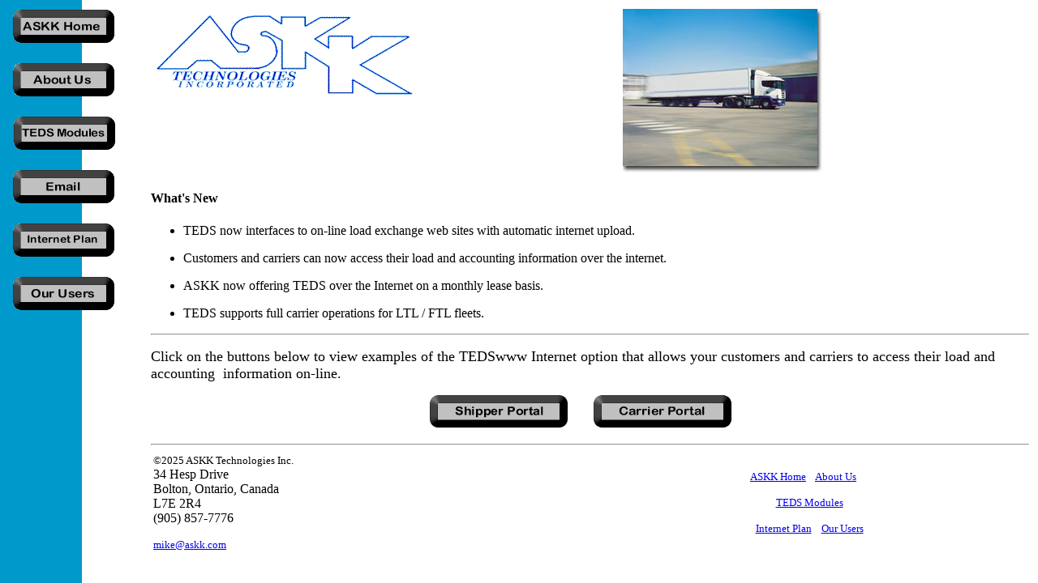

--- FILE ---
content_type: text/html; charset=UTF-8
request_url: https://askk.com/
body_size: 442
content:
<html>

<head>
<title>ASKK Technologies</title>
<meta name="GENERATOR" content="Microsoft FrontPage 3.0">
</head>

<frameset framemargin="0" frameborder="0" cols="175,*">
  <frame name="contents" target="main" align="left" src="buttons.htm">
  <frame name="main" src="home_copy(1).html">
  <noframes>
  <body>
  <p>This page uses frames, but your browser doesn't support them.</p>
  </body>
  </noframes>
</frameset>
</html>


--- FILE ---
content_type: text/html; charset=UTF-8
request_url: https://askk.com/buttons.htm
body_size: 3870
content:
<html>

<head>
<title></title>
<base target="main">
<script language="JavaScript">
<!-- hide this script from non-javascript-enabled browsers


// pre-cache 'filename' button state images

if (document.images) {
var Naskkhome_up = new Image(135,50)
Naskkhome_up.src = "askkhome_up.gif"


var Naskkhome_over = new Image(135,50)
Naskkhome_over.src = "askkhome_over.gif"

var Naskkhome_onClick = new Image(135,50);
Naskkhome_onClick.src = "askkhome_onClick.gif"

var Naboutus_up = new Image(135,50)
Naboutus_up.src = "aboutus.gif"


var Naboutus_over = new Image(135,50)
Naboutus_over.src = "aboutus_f2.gif"

var Naboutus_onClick = new Image(135,50);
Naboutus_onClick.src = "aboutus_f3.gif"

var Nemail_up = new Image(135,50)
Nemail_up.src = "email_up.gif"


var Nemail_over = new Image(135,50)
Nemail_over.src = "email_over.gif"

var Nemail_onClick = new Image(135,50);
Nemail_onClick.src = "email_onClick.gif"

var Ntedsmodules_up = new Image(135,50)
Ntedsmodules_up.src = "teds-modules_up.gif"


var Ntedsmodules_over = new Image(135,50)
Ntedsmodules_over.src = "teds-modules_over.gif"

var Ntedsmodules_onClick = new Image(135,50);
Ntedsmodules_onClick.src = "teds-modules_onClick.gif"

var Ninternetplan_up = new Image(135,50)
Ninternetplan_up.src = "internet-pla_up.gif"


var Ninternetplan_over = new Image(135,50)
Ninternetplan_over.src = "internet-pla_over.gif"

var Ninternetplan_onClick = new Image(135,50);
Ninternetplan_onClick.src = "internet-pla_onClick.gif"

var Nourusers_up = new Image(135,50)
Nourusers_up.src = "ourusers_up.gif"


var Nourusers_over = new Image(135,50)
Nourusers_over.src = "ourusers_over.gif"

var Nourusers_onClick = new Image(135,50);
Nourusers_onClick.src = "ourusers_onClick.gif"



}
// function that displays status bar message

function dm(msgStr) {
  document.returnValue = false;
  if (document.images) { 
     window.status = msgStr;
     document.returnValue = true;
  }
}
// functions that swap images

function di(id,name){
  if (document.images) document.images[id].src=eval(name+".src");
}


// stop hiding -->
</script>
</head>

<body background="bgcolor5.gif">

<p><a href="home_copy(1).html" onMouseOver="di('Naskkhome', 'Naskkhome_over' ); "
onMouseOut="di('Naskkhome','Naskkhome_up');"
onclick="di('Naskkhome', 'Naskkhome_onClick' );"><img name="Naskkhome"
src="askkhome_up.gif" width="135" height="50" border="0"></a></p>

<p><a href="aboutus.htm" onMouseOver="di('Naboutus', 'Naboutus_over' ); "
onMouseOut="di('Naboutus','Naboutus_up');"
onclick="di('Naboutus', 'Naboutus_onClick' );"><img name="Naboutus"
src="aboutus.gif" border="0" width="135" height="50"></a></p>

<p><a href="teds.html" onMouseOver="di('Ntedsmodules', 'Ntedsmodules_over' ); "
onMouseOut="di('Ntedsmodules','Ntedsmodules_up');"
onclick="di('Ntedsmodules', 'Ntedsmodules_onClick' );"><img name="Ntedsmodules"
src="teds-modules_up.gif" width="135" height="50" border="0"></a></p>

<p><a href="mailto:mike@askk.com" onMouseOver="di('Nemail', 'Nemail_over' ); "
onMouseOut="di('Nemail','Nemail_up');" onclick="di('Nemail', 'Nemail_onClick' );"><img
name="Nemail" src="email_up.gif" width="135" height="50" border="0"></a></p>

<p><a href="tedsinternet.html" onMouseOver="di('Ninternetplan', 'Ninternetplan_over' ); "
onMouseOut="di('Ninternetplan','Ninternetplan_up');"
onclick="di('Ninternetplan', 'Ninternetplan_onClick' );"><img name="Ninternetplan"
src="internet-pla_up.gif" width="135" height="50" border="0"></a></p>

<p><a href="teds_customer_references.htm"
onMouseOver="di('Nourusers', 'Nourusers_over' ); "
onMouseOut="di('Nourusers','Nourusers_up');"
onclick="di('Nourusers', 'Nourusers_onClick' );"><img name="Nourusers"
src="ourusers_up.gif" width="135" height="50" border="0"></a> </p>
</body>
</html>


--- FILE ---
content_type: text/html; charset=UTF-8
request_url: https://askk.com/home_copy(1).html
body_size: 4667
content:
<html>

<head>
<meta http-equiv="Content-Type" content="text/html; charset=iso-8859-1">
<title>ASKK Techologies</title>
<script language="JavaScript">
<!-- hide this script from non-javascript-enabled browsers


// pre-cache 'filename' button state images

if (document.images) {
var Nshipperportal_up = new Image(175,50);
Nshipperportal_up.src = "shipperportal_c.gif"

var Nshipperportal_over = new Image(175,50)
Nshipperportal_over.src = "shipperportal_c_f2.gif"

var Nshipperportal_onClick = new Image(175,50);
Nshipperportal_onClick.src = "shipperportal_c_f3.gif"

var Ncarrierportal_up = new Image(175,50);
Ncarrierportal_up.src = "carrierportal_c.gif"

var Ncarrierportal_over = new Image(175,50)
Ncarrierportal_over.src = "carrierportal_c_f2.gif"

var Ncarrierportal_onClick = new Image(175,50);
Ncarrierportal_onClick.src = "carrierportal_c_f3.gif"


}
// function that displays status bar message

function dm(msgStr) {
  document.returnValue = false;
  if (document.images) { 
     window.status = msgStr;
     document.returnValue = true;
  }
}
// functions that swap images

function di(id,name){
  if (document.images) document.images[id].src=eval(name+".src");
}


// stop hiding -->
</script>
</head>

<body vlink="#0000FF">

<table>
  <tr>
    <td><p align="center">
    <img src="askklogo3.GIF" alt="askklogo3.GIF (3392 bytes)" align="left" width="327" height="115"><img border="0" src="truckpicture.jpg" width="250" height="204"><br>
    </p>
      <h1 align="left"><font size="3">What's New</font></h1>
      <ul>
        <li>
          <p align="left">TEDS now interfaces to on-line load
          exchange web sites with automatic internet upload.<br>
        </li>
        <li>
          <p align="left">Customers and carriers can now access
          their load and accounting information over the internet.<br>
        </li>
        <li>
          <p align="left">ASKK now offering TEDS over the
          Internet on a monthly lease basis.<br>
        </li>
        <li>
          <p align="left">TEDS supports full carrier operations
          for LTL / FTL fleets.</li>
      </ul>
    <hr>
      <p align="left"><font size="4">Click on the buttons below to view examples
      of the TEDSwww Internet option that
      allows your customers and carriers to access their load and
      accounting&nbsp; information on-line.</font>&nbsp;</p>
      <p align="center">&nbsp; <a href="https://secure.askk.com/tedswww/askk/query/list.cgi" target="_top" onMouseOver="di('Nshipperportal', 'Nshipperportal_over' ); " onMouseOut="di('Nshipperportal','Nshipperportal_up');" onclick="di('Nshipperportal', 'Nshipperportal_onClick' );">
      <img name="Nshipperportal" src="shipperportal_c.gif" border="0" width="170" height="40"></a>
    &nbsp;&nbsp;&nbsp;&nbsp;&nbsp;&nbsp; <a href="https://secure.askk.com/tedswww/askk/carrier/query/askkilb.php" target="_top" onMouseOver="di('Ncarrierportal', 'Ncarrierportal_over' ); " onMouseOut="di('Ncarrierportal','Ncarrierportal_up');" onclick="di('Ncarrierportal', 'Ncarrierportal_onClick' );">
      <img name="Ncarrierportal" src="carrierportal_c.gif" border="0" width="170" height="40"></a>
    &nbsp;&nbsp;&nbsp;&nbsp;&nbsp;&nbsp;&nbsp;</p>
    <!--webbot bot="Include" U-Include="commonb.html" TAG="BODY" startspan -->

<hr>

<table border="0" width="100%">
  <tr>
    <td width="50%">

<p align="left"><small>&copy;2025 ASKK Technologies Inc.</small><br>
34 Hesp Drive<br>
Bolton, Ontario, Canada<br>
L7E 2R4<br>
(905) 857-7776<br>
<small><br>
<a href="mailto:mike@askk.com">mike@askk.com</a></small></p>
    </td>
    <td width="50%"><p align="center"><small><a href="http://www.askk.com" target="_top">ASKK
      Home</a>&nbsp;&nbsp;&nbsp; <a href="/myweba/aboutus.htm">About Us</a>&nbsp;&nbsp;&nbsp;&nbsp;&nbsp;
      <a href="teds.html"><br>
      <br>
      TEDS Modules</a><br>
      <br>
      <a href="tedsinternet.html">Internet Plan</a>&nbsp;&nbsp;&nbsp; <a href="teds_customer_references.htm">Our
      Users</a></small></p>
    </td>
  </tr>
</table>

<!-- BEGIN HumanTag Monitor. DO NOT MOVE! MUST BE PLACED JUST BEFORE THE /BODY  TAG -->
<script language='javascript' 
src='http://server.iad.liveperson.net/hc/1521777/x.js?cmd=file&file=chatScript3&site=1521777&category=en;liveperson;1'> 
</script><!-- END HumanTag Monitor. DO NOT MOVE! MUST BE PLACED JUST BEFORE THE /BODY TAG -->

<!--webbot bot="Include" endspan i-checksum="57444" -->

<font FACE="Century Schoolbook"><p></font>&nbsp;</td>
  </tr>
  <tr>
    <td></td>
  </tr>
</table>
</body>
</html>
